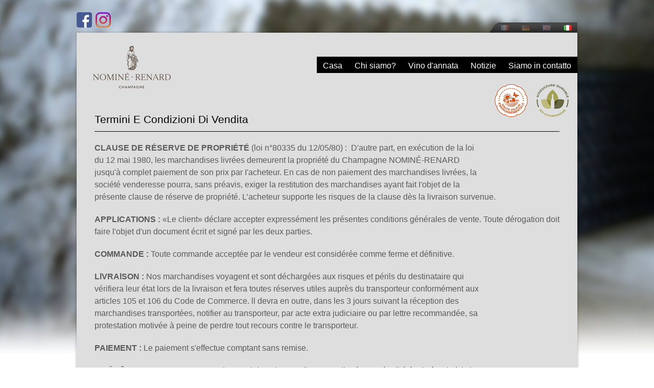

--- FILE ---
content_type: text/html; charset=utf-8
request_url: https://champagne-nomine-renard.com/it/termini-e-condizioni-di-vendita
body_size: 6727
content:
<!DOCTYPE html PUBLIC "-//W3C//DTD HTML+RDFa 1.1//EN">
<html lang="it" dir="ltr" version="HTML+RDFa 1.1"
  xmlns:content="http://purl.org/rss/1.0/modules/content/"
  xmlns:dc="http://purl.org/dc/terms/"
  xmlns:foaf="http://xmlns.com/foaf/0.1/"
  xmlns:og="http://ogp.me/ns#"
  xmlns:rdfs="http://www.w3.org/2000/01/rdf-schema#"
  xmlns:sioc="http://rdfs.org/sioc/ns#"
  xmlns:sioct="http://rdfs.org/sioc/types#"
  xmlns:skos="http://www.w3.org/2004/02/skos/core#"
  xmlns:xsd="http://www.w3.org/2001/XMLSchema#">
<head profile="http://www.w3.org/1999/xhtml/vocab">
  <meta http-equiv="Content-Type" content="text/html; charset=utf-8" />
<meta name="Generator" content="Drupal 7 (http://drupal.org)" />
<link rel="canonical" href="/it/termini-e-condizioni-di-vendita" />
<link rel="shortlink" href="/it/node/48" />
<link rel="shortcut icon" href="https://champagne-nomine-renard.com/misc/favicon.ico" type="image/vnd.microsoft.icon" />
<meta name="viewport" content="width=device-width, initial-scale=1, maximum-scale=1, minimum-scale=1, user-scalable=no" />
  <title>Termini e condizioni di vendita | Champagne Nominé Renard</title>  
  <style type="text/css" media="all">
@import url("https://champagne-nomine-renard.com/modules/system/system.base.css?t798lc");
@import url("https://champagne-nomine-renard.com/modules/system/system.menus.css?t798lc");
@import url("https://champagne-nomine-renard.com/modules/system/system.messages.css?t798lc");
@import url("https://champagne-nomine-renard.com/modules/system/system.theme.css?t798lc");
</style>
<style type="text/css" media="all">
@import url("https://champagne-nomine-renard.com/modules/comment/comment.css?t798lc");
@import url("https://champagne-nomine-renard.com/sites/all/modules/date/date_api/date.css?t798lc");
@import url("https://champagne-nomine-renard.com/sites/all/modules/date/date_popup/themes/datepicker.1.7.css?t798lc");
@import url("https://champagne-nomine-renard.com/modules/field/theme/field.css?t798lc");
@import url("https://champagne-nomine-renard.com/modules/node/node.css?t798lc");
@import url("https://champagne-nomine-renard.com/sites/all/modules/picture/picture_wysiwyg.css?t798lc");
@import url("https://champagne-nomine-renard.com/modules/search/search.css?t798lc");
@import url("https://champagne-nomine-renard.com/modules/user/user.css?t798lc");
@import url("https://champagne-nomine-renard.com/sites/all/modules/youtube/css/youtube.css?t798lc");
@import url("https://champagne-nomine-renard.com/sites/all/modules/views/css/views.css?t798lc");
@import url("https://champagne-nomine-renard.com/sites/all/modules/ckeditor/css/ckeditor.css?t798lc");
</style>
<style type="text/css" media="all">
@import url("https://champagne-nomine-renard.com/sites/all/modules/colorbox/styles/default/colorbox_style.css?t798lc");
@import url("https://champagne-nomine-renard.com/sites/all/modules/ctools/css/ctools.css?t798lc");
@import url("https://champagne-nomine-renard.com/sites/all/modules/video/css/video.css?t798lc");
</style>
<link type="text/css" rel="stylesheet" href="https://vjs.zencdn.net/6.0.0/video-js.css" media="all" />
<style type="text/css" media="all">
@import url("https://champagne-nomine-renard.com/modules/locale/locale.css?t798lc");
@import url("https://champagne-nomine-renard.com/sites/all/modules/responsive_menus/styles/responsive_menus_simple/css/responsive_menus_simple.css?t798lc");
@import url("https://champagne-nomine-renard.com/sites/all/libraries/superfish/css/superfish.css?t798lc");
</style>
<style type="text/css" media="all">
@import url("https://champagne-nomine-renard.com/sites/all/themes/omega/alpha/css/alpha-reset.css?t798lc");
@import url("https://champagne-nomine-renard.com/sites/all/themes/omega/alpha/css/alpha-mobile.css?t798lc");
@import url("https://champagne-nomine-renard.com/sites/all/themes/omega/alpha/css/alpha-alpha.css?t798lc");
@import url("https://champagne-nomine-renard.com/sites/all/themes/omega/omega/css/formalize.css?t798lc");
@import url("https://champagne-nomine-renard.com/sites/all/themes/omega/omega/css/omega-text.css?t798lc");
@import url("https://champagne-nomine-renard.com/sites/all/themes/omega/omega/css/omega-branding.css?t798lc");
@import url("https://champagne-nomine-renard.com/sites/all/themes/omega/omega/css/omega-menu.css?t798lc");
@import url("https://champagne-nomine-renard.com/sites/all/themes/omega/omega/css/omega-forms.css?t798lc");
@import url("https://champagne-nomine-renard.com/sites/all/themes/omega/omega/css/omega-visuals.css?t798lc");
@import url("https://champagne-nomine-renard.com/sites/all/themes/nomine_renard/css/global.css?t798lc");
</style>

<!--[if (lt IE 9)&(!IEMobile)]>
<style type="text/css" media="all">
@import url("https://champagne-nomine-renard.com/sites/all/themes/nomine_renard/css/nomine-renard-alpha-default.css?t798lc");
@import url("https://champagne-nomine-renard.com/sites/all/themes/nomine_renard/css/nomine-renard-alpha-default-normal.css?t798lc");
@import url("https://champagne-nomine-renard.com/sites/all/themes/omega/alpha/css/grid/alpha_default/normal/alpha-default-normal-12.css?t798lc");
</style>
<![endif]-->

<!--[if gte IE 9]><!-->
<style type="text/css" media="all and (min-width: 740px) and (min-device-width: 740px), (max-device-width: 800px) and (min-width: 740px) and (orientation:landscape)">
@import url("https://champagne-nomine-renard.com/sites/all/themes/nomine_renard/css/nomine-renard-alpha-default.css?t798lc");
@import url("https://champagne-nomine-renard.com/sites/all/themes/nomine_renard/css/nomine-renard-alpha-default-narrow.css?t798lc");
@import url("https://champagne-nomine-renard.com/sites/all/themes/omega/alpha/css/grid/alpha_default/narrow/alpha-default-narrow-12.css?t798lc");
</style>
<!--<![endif]-->

<!--[if gte IE 9]><!-->
<style type="text/css" media="all and (min-width: 980px) and (min-device-width: 980px), all and (max-device-width: 1024px) and (min-width: 1024px) and (orientation:landscape)">
@import url("https://champagne-nomine-renard.com/sites/all/themes/nomine_renard/css/nomine-renard-alpha-default.css?t798lc");
@import url("https://champagne-nomine-renard.com/sites/all/themes/nomine_renard/css/nomine-renard-alpha-default-normal.css?t798lc");
@import url("https://champagne-nomine-renard.com/sites/all/themes/omega/alpha/css/grid/alpha_default/normal/alpha-default-normal-12.css?t798lc");
</style>
<!--<![endif]-->

<!--[if gte IE 9]><!-->
<style type="text/css" media="all and (min-width: 1220px)">
@import url("https://champagne-nomine-renard.com/sites/all/themes/nomine_renard/css/nomine-renard-alpha-default.css?t798lc");
@import url("https://champagne-nomine-renard.com/sites/all/themes/nomine_renard/css/nomine-renard-alpha-default-wide.css?t798lc");
@import url("https://champagne-nomine-renard.com/sites/all/themes/omega/alpha/css/grid/alpha_default/wide/alpha-default-wide-12.css?t798lc");
</style>
<!--<![endif]-->
  <script type="text/javascript" src="//ajax.googleapis.com/ajax/libs/jquery/1.8.3/jquery.min.js"></script>
<script type="text/javascript">
<!--//--><![CDATA[//><!--
window.jQuery || document.write("<script src='/sites/all/modules/jquery_update/replace/jquery/1.8/jquery.min.js'>\x3C/script>")
//--><!]]>
</script>
<script type="text/javascript" src="https://champagne-nomine-renard.com/misc/jquery-extend-3.4.0.js?v=1.8.3"></script>
<script type="text/javascript" src="https://champagne-nomine-renard.com/misc/jquery-html-prefilter-3.5.0-backport.js?v=1.8.3"></script>
<script type="text/javascript" src="https://champagne-nomine-renard.com/misc/jquery.once.js?v=1.2"></script>
<script type="text/javascript" src="https://champagne-nomine-renard.com/misc/drupal.js?t798lc"></script>
<script type="text/javascript" src="https://vjs.zencdn.net/6.0.0/video.js"></script>
<script type="text/javascript">
<!--//--><![CDATA[//><!--
videojs.options.flash.swf = "https://vjs.zencdn.net/6.0.0/video-js.swf"
//--><!]]>
</script>
<script type="text/javascript">
<!--//--><![CDATA[//><!--
document.createElement( "picture" );
//--><!]]>
</script>
<script type="text/javascript" src="https://champagne-nomine-renard.com/sites/default/files/languages/it_Kww2iMfo0valPKTW1nHVRmhWQ1t8GST6MXBLS0sDJX4.js?t798lc"></script>
<script type="text/javascript" src="https://champagne-nomine-renard.com/sites/all/libraries/colorbox/jquery.colorbox-min.js?t798lc"></script>
<script type="text/javascript" src="https://champagne-nomine-renard.com/sites/all/modules/colorbox/js/colorbox.js?t798lc"></script>
<script type="text/javascript" src="https://champagne-nomine-renard.com/sites/all/modules/colorbox/styles/default/colorbox_style.js?t798lc"></script>
<script type="text/javascript" src="https://champagne-nomine-renard.com/sites/all/modules/colorbox/js/colorbox_load.js?t798lc"></script>
<script type="text/javascript" src="https://champagne-nomine-renard.com/sites/all/modules/colorbox/js/colorbox_inline.js?t798lc"></script>
<script type="text/javascript" src="https://champagne-nomine-renard.com/sites/all/modules/video/js/video.js?t798lc"></script>
<script type="text/javascript" src="https://champagne-nomine-renard.com/sites/all/modules/responsive_menus/styles/responsive_menus_simple/js/responsive_menus_simple.js?t798lc"></script>
<script type="text/javascript" src="https://champagne-nomine-renard.com/sites/all/libraries/superfish/jquery.hoverIntent.minified.js?t798lc"></script>
<script type="text/javascript" src="https://champagne-nomine-renard.com/sites/all/libraries/superfish/sfsmallscreen.js?t798lc"></script>
<script type="text/javascript" src="https://champagne-nomine-renard.com/sites/all/libraries/superfish/supposition.js?t798lc"></script>
<script type="text/javascript" src="https://champagne-nomine-renard.com/sites/all/libraries/superfish/superfish.js?t798lc"></script>
<script type="text/javascript" src="https://champagne-nomine-renard.com/sites/all/libraries/superfish/supersubs.js?t798lc"></script>
<script type="text/javascript" src="https://champagne-nomine-renard.com/sites/all/modules/superfish/superfish.js?t798lc"></script>
<script type="text/javascript" src="https://champagne-nomine-renard.com/sites/all/themes/omega/omega/js/jquery.formalize.js?t798lc"></script>
<script type="text/javascript" src="https://champagne-nomine-renard.com/sites/all/themes/omega/omega/js/omega-mediaqueries.js?t798lc"></script>
<script type="text/javascript">
<!--//--><![CDATA[//><!--
jQuery.extend(Drupal.settings, {"basePath":"\/","pathPrefix":"it\/","setHasJsCookie":0,"ajaxPageState":{"theme":"nomine_renard","theme_token":"yMDeoWjsMyDeNFYjJXCeayiDbVCf6JrybKMDS9EOR4w","js":{"sites\/all\/modules\/picture\/picturefill2\/picturefill.js":1,"sites\/all\/modules\/picture\/picture.js":1,"sites\/all\/modules\/browserclass\/browserclass.js":1,"\/\/ajax.googleapis.com\/ajax\/libs\/jquery\/1.8.3\/jquery.min.js":1,"0":1,"misc\/jquery-extend-3.4.0.js":1,"misc\/jquery-html-prefilter-3.5.0-backport.js":1,"misc\/jquery.once.js":1,"misc\/drupal.js":1,"https:\/\/vjs.zencdn.net\/6.0.0\/video.js":1,"1":1,"2":1,"public:\/\/languages\/it_Kww2iMfo0valPKTW1nHVRmhWQ1t8GST6MXBLS0sDJX4.js":1,"sites\/all\/libraries\/colorbox\/jquery.colorbox-min.js":1,"sites\/all\/modules\/colorbox\/js\/colorbox.js":1,"sites\/all\/modules\/colorbox\/styles\/default\/colorbox_style.js":1,"sites\/all\/modules\/colorbox\/js\/colorbox_load.js":1,"sites\/all\/modules\/colorbox\/js\/colorbox_inline.js":1,"sites\/all\/modules\/video\/js\/video.js":1,"sites\/all\/modules\/responsive_menus\/styles\/responsive_menus_simple\/js\/responsive_menus_simple.js":1,"sites\/all\/libraries\/superfish\/jquery.hoverIntent.minified.js":1,"sites\/all\/libraries\/superfish\/sfsmallscreen.js":1,"sites\/all\/libraries\/superfish\/supposition.js":1,"sites\/all\/libraries\/superfish\/superfish.js":1,"sites\/all\/libraries\/superfish\/supersubs.js":1,"sites\/all\/modules\/superfish\/superfish.js":1,"sites\/all\/themes\/omega\/omega\/js\/jquery.formalize.js":1,"sites\/all\/themes\/omega\/omega\/js\/omega-mediaqueries.js":1},"css":{"modules\/system\/system.base.css":1,"modules\/system\/system.menus.css":1,"modules\/system\/system.messages.css":1,"modules\/system\/system.theme.css":1,"modules\/comment\/comment.css":1,"sites\/all\/modules\/date\/date_api\/date.css":1,"sites\/all\/modules\/date\/date_popup\/themes\/datepicker.1.7.css":1,"modules\/field\/theme\/field.css":1,"modules\/node\/node.css":1,"sites\/all\/modules\/picture\/picture_wysiwyg.css":1,"modules\/search\/search.css":1,"modules\/user\/user.css":1,"sites\/all\/modules\/youtube\/css\/youtube.css":1,"sites\/all\/modules\/views\/css\/views.css":1,"sites\/all\/modules\/ckeditor\/css\/ckeditor.css":1,"sites\/all\/modules\/colorbox\/styles\/default\/colorbox_style.css":1,"sites\/all\/modules\/ctools\/css\/ctools.css":1,"sites\/all\/modules\/video\/css\/video.css":1,"https:\/\/vjs.zencdn.net\/6.0.0\/video-js.css":1,"modules\/locale\/locale.css":1,"sites\/all\/modules\/responsive_menus\/styles\/responsive_menus_simple\/css\/responsive_menus_simple.css":1,"sites\/all\/libraries\/superfish\/css\/superfish.css":1,"sites\/all\/themes\/omega\/alpha\/css\/alpha-reset.css":1,"sites\/all\/themes\/omega\/alpha\/css\/alpha-mobile.css":1,"sites\/all\/themes\/omega\/alpha\/css\/alpha-alpha.css":1,"sites\/all\/themes\/omega\/omega\/css\/formalize.css":1,"sites\/all\/themes\/omega\/omega\/css\/omega-text.css":1,"sites\/all\/themes\/omega\/omega\/css\/omega-branding.css":1,"sites\/all\/themes\/omega\/omega\/css\/omega-menu.css":1,"sites\/all\/themes\/omega\/omega\/css\/omega-forms.css":1,"sites\/all\/themes\/omega\/omega\/css\/omega-visuals.css":1,"sites\/all\/themes\/nomine_renard\/css\/global.css":1,"ie::normal::sites\/all\/themes\/nomine_renard\/css\/nomine-renard-alpha-default.css":1,"ie::normal::sites\/all\/themes\/nomine_renard\/css\/nomine-renard-alpha-default-normal.css":1,"ie::normal::sites\/all\/themes\/omega\/alpha\/css\/grid\/alpha_default\/normal\/alpha-default-normal-12.css":1,"narrow::sites\/all\/themes\/nomine_renard\/css\/nomine-renard-alpha-default.css":1,"narrow::sites\/all\/themes\/nomine_renard\/css\/nomine-renard-alpha-default-narrow.css":1,"sites\/all\/themes\/omega\/alpha\/css\/grid\/alpha_default\/narrow\/alpha-default-narrow-12.css":1,"normal::sites\/all\/themes\/nomine_renard\/css\/nomine-renard-alpha-default.css":1,"normal::sites\/all\/themes\/nomine_renard\/css\/nomine-renard-alpha-default-normal.css":1,"sites\/all\/themes\/omega\/alpha\/css\/grid\/alpha_default\/normal\/alpha-default-normal-12.css":1,"wide::sites\/all\/themes\/nomine_renard\/css\/nomine-renard-alpha-default.css":1,"wide::sites\/all\/themes\/nomine_renard\/css\/nomine-renard-alpha-default-wide.css":1,"sites\/all\/themes\/omega\/alpha\/css\/grid\/alpha_default\/wide\/alpha-default-wide-12.css":1}},"colorbox":{"opacity":"0.85","current":"{current} of {total}","previous":"\u00ab Prev","next":"Next \u00bb","close":"Chiudi","maxWidth":"98%","maxHeight":"98%","fixed":true,"mobiledetect":true,"mobiledevicewidth":"480px","file_public_path":"\/sites\/default\/files","specificPagesDefaultValue":"admin*\nimagebrowser*\nimg_assist*\nimce*\nnode\/add\/*\nnode\/*\/edit\nprint\/*\nprintpdf\/*\nsystem\/ajax\nsystem\/ajax\/*"},"responsive_menus":[{"toggler_text":"\u2630 Menu","selectors":["#main-menu"],"media_size":"768","media_unit":"px","absolute":"1","remove_attributes":"1","responsive_menus_style":"responsive_menus_simple"}],"superfish":{"1":{"id":"1","sf":{"delay":"100","animation":{"opacity":"show"},"speed":200,"autoArrows":true,"dropShadows":true,"disableHI":false},"plugins":{"smallscreen":{"mode":"window_width","addSelected":false,"menuClasses":false,"hyperlinkClasses":false,"title":"Menu principal"},"supposition":true,"bgiframe":false,"supersubs":{"minWidth":"12","maxWidth":"27","extraWidth":1}}}},"omega":{"layouts":{"primary":"normal","order":["narrow","normal","wide"],"queries":{"narrow":"all and (min-width: 740px) and (min-device-width: 740px), (max-device-width: 800px) and (min-width: 740px) and (orientation:landscape)","normal":"all and (min-width: 980px) and (min-device-width: 980px), all and (max-device-width: 1024px) and (min-width: 1024px) and (orientation:landscape)","wide":"all and (min-width: 1220px)"}}}});
//--><!]]>
</script>
  <!--[if lt IE 9]><script src="http://html5shiv.googlecode.com/svn/trunk/html5.js"></script><![endif]-->
  <link href='http://fonts.googleapis.com/css?family=Open+Sans:400,700,300' rel='stylesheet' type='text/css'>
  <link href='https://fonts.googleapis.com/css?family=Josefin+Slab' rel='stylesheet' type='text/css'>
  
  <!-- Global site tag (gtag.js) - Google Analytics -->
<script async src="https://www.googletagmanager.com/gtag/js?id=UA-139392070-1"></script>
<script>
  window.dataLayer = window.dataLayer || [];
  function gtag(){dataLayer.push(arguments);}
  gtag('js', new Date());

  gtag('config', 'UA-139392070-1');
</script>
<script type="text/javascript">
var RecaptchaOptions = {
   lang : 'de',
};
</script>
  
</head>
<body class="html not-front not-logged-in page-node page-node- page-node-48 node-type-page i18n-it context-termini-e-condizioni-di-vendita">

<!--
<div id="fermeture">
Chèr(e)s client(e)s,<br>
Sachez que nous n’assurerons aucune expédition du 24 Juillet au 1 Août inclus, ainsi que du 15 au 18 Août inclus.<br>
Vous pourrez tout de même passer commande sur notre site mais les délais de livraison seront plus longs que prévu lors de ces périodes.<br>
Bien cordialement, l’équipe Nominé Renard
</div>
-->


  <div id="skip-link">
    <a href="#main-content" class="element-invisible element-focusable">Salta al contenuto principale</a>
  </div>
  <div class="region region-page-top" id="region-page-top">
  <div class="region-inner region-page-top-inner">
  
      </div>
</div>  <div class="page clearfix" id="page">
      <header id="section-header" class="section section-header">
  <div id="zone-branding-wrapper" class="zone-wrapper zone-branding-wrapper clearfix">  
  <div id="zone-branding" class="zone zone-branding clearfix container-12">
    <div class="grid-12 region region-branding" id="region-branding">
  <div class="region-inner region-branding-inner">
        <div class="branding-data clearfix">
            <div class="logo-img">
        <a href="/it" rel="home" title="Champagne Nominé Renard"><img src="https://champagne-nomine-renard.com/sites/all/themes/nomine_renard/logo.png" alt="Champagne Nominé Renard" id="logo" /></a>      </div>
                        
          </div>
        <div class="block block-locale block-language block-locale-language odd block-without-title" id="block-locale-language">
  <div class="block-inner clearfix">
                
    <div class="content clearfix">
      <ul class="language-switcher-locale-url"><li class="fr first"><a href="/fr/conditions-g%C3%A9n%C3%A9rales-de-vente" class="language-link" xml:lang="fr" title="Conditions générales de vente">Français</a></li><li class="de"><a href="/de/allgemeine-gesch%C3%A4ftsbedingungen" class="language-link" xml:lang="de" title=" Allgemeine Geschäftsbedingungen">Deutsch</a></li><li class="en"><a href="/en/terms-and-conditions-sale" class="language-link" xml:lang="en" title="Terms and conditions of sale">English</a></li><li class="it last active"><a href="/it/termini-e-condizioni-di-vendita" class="language-link active" xml:lang="it" title="Termini e condizioni di vendita">Italiano</a></li></ul>    </div>
  </div>
</div><div class="block block-superfish block-1 block-superfish-1 even block-without-title" id="block-superfish-1">
  <div class="block-inner clearfix">
                
    <div class="content clearfix">
      <ul id="superfish-1" class="menu sf-menu sf-main-menu sf-horizontal sf-style-none sf-total-items-5 sf-parent-items-2 sf-single-items-3"><li id="menu-738-1" class="first odd sf-item-1 sf-depth-1 sf-no-children"><a href="/it" title="" class="sf-depth-1">Casa</a></li><li id="menu-754-1" class="middle even sf-item-2 sf-depth-1 sf-total-children-4 sf-parent-children-0 sf-single-children-4 menuparent"><a href="/it/node/9" title="" class="sf-depth-1 menuparent">Chi siamo?</a><ul><li id="menu-743-1" class="first odd sf-item-1 sf-depth-2 sf-no-children"><a href="/it/presentazione" class="sf-depth-2">Presentazione</a></li><li id="menu-752-1" class="middle even sf-item-2 sf-depth-2 sf-no-children"><a href="/it/galleria-fotografica" class="sf-depth-2">Galleria fotografica</a></li><li id="menu-740-1" class="middle odd sf-item-3 sf-depth-2 sf-no-children"><a href="/it/video" class="sf-depth-2">Video</a></li><li id="menu-710-1" class="last even sf-item-4 sf-depth-2 sf-no-children"><a href="/it/collegamento" class="sf-depth-2">Collegamento</a></li></ul></li><li id="menu-748-1" class="middle odd sf-item-3 sf-depth-1 sf-no-children"><a href="/it/nostre-partite-cuv%C3%A9es-sua-elaborazione" class="sf-depth-1">Vino d&#039;annata</a></li><li id="menu-755-1" class="middle even sf-item-4 sf-depth-1 sf-total-children-2 sf-parent-children-0 sf-single-children-2 menuparent"><a href="/it/node/6" title="" class="sf-depth-1 menuparent">Notizie</a><ul><li id="menu-750-1" class="first odd sf-item-1 sf-depth-2 sf-no-children"><a href="/it/ultime-notizie" class="sf-depth-2">Ultime notizie</a></li><li id="menu-742-1" class="last even sf-item-2 sf-depth-2 sf-no-children"><a href="/it/stampa" class="sf-depth-2">Stampa</a></li></ul></li><li id="menu-1341-1" class="last odd sf-item-5 sf-depth-1 sf-no-children"><a href="/it/siamo-contatto" class="sf-depth-1">Siamo in contatto</a></li></ul>    </div>
  </div>
</div><div class="block block-block block-7 block-block-7 odd block-without-title" id="block-block-7">
  <div class="block-inner clearfix">
                
    <div class="content clearfix">
      <ul>
<li class="facebook"><a href="https://www.facebook.com/champagnenominerenard/" target="_blank">Facebook</a></li>
<li class="instagram"><a href="https://www.instagram.com/champagnenomine/" target="_blank">Instagram</a></li>
</ul>    </div>
  </div>
</div><div class="block block-block block-8 block-block-8 even block-without-title" id="block-block-8">
  <div class="block-inner clearfix">
                
    <div class="content clearfix">
      <p><span class="hve"></span></p>
    </div>
  </div>
</div>  </div>
</div>  </div>
</div><div id="zone-menu-wrapper" class="zone-wrapper zone-menu-wrapper clearfix">  
  <div id="zone-menu" class="zone zone-menu clearfix container-12">
    <div class="grid-12 region region-menu" id="region-menu">
  <div class="region-inner region-menu-inner">
        
          </div>
</div>
  </div>
</div></header>    
      <section id="section-content" class="section section-content">
  <div id="zone-content-wrapper" class="zone-wrapper zone-content-wrapper clearfix">  
  <div id="zone-content" class="zone zone-content clearfix container-12">    
        
        <div class="grid-12 region region-content" id="region-content">
  <div class="region-inner region-content-inner">
    <a id="main-content"></a>
                <h1 class="title" id="page-title">Termini e condizioni di vendita</h1>
                        <div class="block block-system block-main block-system-main odd block-without-title" id="block-system-main">
  <div class="block-inner clearfix">
                
    <div class="content clearfix">
      <article about="/it/termini-e-condizioni-di-vendita" typeof="foaf:Document" class="node node-page node-published node-not-promoted node-not-sticky author-fdf2s38ez odd clearfix" id="node-page-48">
        <span property="dc:title" content="Termini e condizioni di vendita" class="rdf-meta element-hidden"></span><span property="sioc:num_replies" content="0" datatype="xsd:integer" class="rdf-meta element-hidden"></span>    
  
  <div class="content clearfix">
    <div class="field field-name-body field-type-text-with-summary field-label-hidden"><div class="field-items"><div class="field-item even" property="content:encoded"><p><strong>CLAUSE DE RÉSERVE DE PROPRIÉTÉ</strong> (loi n°80335 du 12/05/80) :&nbsp; D'autre part, en exécution de la loi<br />
du 12 mai 1980, les marchandises livrées demeurent la propriété du Champagne NOMINÉ-RENARD<br />
jusqu'à complet paiement de son prix par I'acheteur. En cas de non paiement des marchandises livrées, la<br />
société venderesse pourra, sans préavis, exiger la restitution des marchandises ayant fait I'objet de la<br />
présente clause de réserve de propriété. L’acheteur supporte les risques de la clause dès la livraison survenue.</p>
<p><strong>APPLICATIONS :</strong> «Le client» déclare accepter expressément les présentes conditions générales de vente. Toute dérogation doit faire l'objet d'un document écrit et signé par les deux parties.</p>
<p><strong>COMMANDE :</strong> Toute commande acceptée par le vendeur est considérée comme ferme et définitive.</p>
<p><strong>LlVRAlSON :</strong> Nos marchandises voyagent et sont déchargées aux risques et périls du destinataire qui<br />
vérifiera leur état lors de la livraison et fera toutes réserves utiles auprès du transporteur conformément aux<br />
articles 105 et 106 du Code de Commerce. ll devra en outre, dans les 3 jours suivant la réception des<br />
marchandises transportées, notifier au transporteur, par acte extra judiciaire ou par lettre recommandée, sa<br />
protestation motivée à peine de perdre tout recours contre le transporteur.</p>
<p><strong>PAIEMENT :</strong> Le paiement s'effectue comptant sans remise.</p>
<p><strong>INTÉRÊTS DE RETARD :</strong> En cas de retard de paiement, il sera appliqué une pénalité égale à trois fois le<br />
taux légal sur les sommes restant dues. Cette pénalité étant convenue entre les parties, ne nécessite<br />
aucune mise en demeure préalable.</p>
<p><strong>EXlGlBlLlTÉ AVANT TERME :</strong> En cas de règlement de factures en plusieurs fois, le non-respect d'une<br />
échéance entraîne immédiatement et sans mise en demeure l'exigibilité de la totalité de la dette.</p>
<p><strong>CLAUSE PÉNALE :</strong> En cas de recouvrement par un tiers (cabinet de recouvrement, avocat ou huissier),<br />
une indemnité pénale calculée forfaitairement au taux de 10% sur la totalité des sommes exigibles sera due.</p>
<p><strong>ATTRIBUTION DE JURIDICTION :</strong> ll est de convention expresse que toutes les contestations auxquelles<br />
peuvent donner lieu la fourniture de nos produits doivent être portées, même en cas de pluralité de<br />
défenseurs ou d'appel en garanti, devant le tribunal de commerce d'EPERNAY</p>
</div></div></div>  </div>
  
  <div class="clearfix">
          <nav class="links node-links clearfix"></nav>
    
      </div>
</article>    </div>
  </div>
</div>      </div>
</div>  </div>
</div></section>    
  
      <footer id="section-footer" class="section section-footer">
  <div id="zone-footer-wrapper" class="zone-wrapper zone-footer-wrapper clearfix">  
  <div id="zone-footer" class="zone zone-footer clearfix container-12">
    <div class="grid-12 region region-footer-second" id="region-footer-second">
  <div class="region-inner region-footer-second-inner">
  
    <div class="block block-block block-1 block-block-1 odd block-without-title" id="block-block-1">
  <div class="block-inner clearfix">
                
    <div class="content clearfix">
      <div id="footer-container">
<div id="footer">
<p>	
<a target="_blank" class="btnFB" href="https://www.facebook.com/pages/Champagne-Nomin%C3%A9-Renard/382210755233365?fref=ts">Suivez-nous sur Facebook !	</a> 
Copyright &copy; 2014 CHAMPAGNE NOMINE RENARD - Villevenard -
<a href="/mentions-légales">Mentions Légales</a>
<span>-</span> 
<a href="/conditions-générales-de-vente">Conditions Générales de Vente</a>
</p>
</div>
</div>    </div>
  </div>
</div>  </div>
</div>  </div>
</div></footer>  </div>  <div class="region region-page-bottom" id="region-page-bottom">
  <div class="region-inner region-page-bottom-inner">
  
      </div>
</div><script type="text/javascript" src="https://champagne-nomine-renard.com/sites/all/modules/picture/picturefill2/picturefill.js?v=2.0"></script>
<script type="text/javascript" src="https://champagne-nomine-renard.com/sites/all/modules/picture/picture.js?v=7.89"></script>
<script type="text/javascript" src="https://champagne-nomine-renard.com/sites/all/modules/browserclass/browserclass.js?t798lc"></script>
</body>
</html>

--- FILE ---
content_type: text/css
request_url: https://champagne-nomine-renard.com/sites/all/themes/nomine_renard/css/nomine-renard-alpha-default.css?t798lc
body_size: 571
content:
#page {width: 980px;margin-left: auto;margin-right: auto;}
body .container-12 .grid-12 {width:980px; margin-left: 0px; margin-right: 0px;}
body .container-12 {width: 980px;}

body.node-type-cuvee #region-sidebar-first {width: 25%;margin: inherit;}
body.node-type-cuvee #region-content {width: 75%;margin: inherit;}




.logo-img a {margin-left: 32px;margin-top: 10px;display: block;width: 152px;height: 115px;}
.logo-img img {width: 152px;height: 115px;}
#region-branding {
	height: 136px;
    position: relative;
    z-index: 10;
}
#views_slideshow_cycle_teaser_section_slideshow_accueil-block {width: 700px;}

#block-superfish-1 li.active-trail {background: url("../images/fleche_menus.png") no-repeat scroll center top rgba(0, 0, 0, 0);}

span.sf-sub-indicator {display: none;}


#block-superfish-1 {
    height: 35px;
    position: absolute;
    right: 0;
    top: 47px;
  
}

#block-superfish-1 ul {
    list-style-type: none;
    margin: 0;
    padding: 0;
    text-align: center;
}

#block-superfish-1 li.sf-depth-1 {
    background-color: #000000;
    float: left;
    margin: auto;
    padding: 0 10px;
    position: relative;
     line-height: 25px;
}

#block-superfish-1 li.sf-depth-1 a {
    color: #FFFFFF;
    display: block;
    padding: 5px 2px 2px 2px;
    text-align: center;
    text-decoration: none;
    font-size: 1em
}
#block-superfish-1 li.sf-depth-1 ul li.sf-depth-2 {float:none;background:url("../images/seprateur_sous_menus.png") no-repeat bottom center #7f7a75;} 
#block-superfish-1 li.sf-depth-1 ul li.sf-depth-2 a{font-size: 12px;}
#block-superfish-1 li.sf-depth-1 ul li.sf-depth-2 a:hover {text-decoration: underline;}
#block-superfish-1 li.sf-depth-1:hover ul,
#block-superfish-1 li.sf-depth-1 ul {top:35px;width:100% !important;}





--- FILE ---
content_type: text/css
request_url: https://champagne-nomine-renard.com/sites/all/themes/nomine_renard/css/global.css?t798lc
body_size: 5241
content:
/* NOUVEAU CONTENU PRESENTATION */


#fermeture {
	background-color: #685a4f;
	padding: 10px 20px;
    color: #FFF;
    font-weight: 600;
    letter-spacing: 0px;
    text-align: center;
    font-size: 0.5em;
    box-sizing: border-box;
    display: none;
}

.btnFB {
	display: none;
}

#block-block-7 {
	top: -40px;
	position: absolute;
}

#block-block-7 li {
	float: left;
	text-indent: -10000px;
	margin-right: 7px;
}

#block-block-7 li a {
	width: 30px;
	height: 30px;
	display: block;
}



#block-block-7 li.facebook a {
	background-image: url(../images/facebook-color.svg);
}


#block-block-7 li.instagram a {
	background-image: url(../images/instagram-color.svg);
}

span.hve {
	background-image: url(../images/hve-vitidurable.png);
	display: block;
	width: 148px;
	height: 66px;
	position: absolute;
	top: 100px;
	right: 15px;
}

.front span.hve {
	top: 20px;
}

.page-node-34 .node-page .content,
.page-node-9 .node-page .content,
.page-node-23 .node-page .content,
.page-node-33 .node-page .content,
.page-node-154 .node-page .content {margin:inherit}


.presentation-1 h2,
.presentation-2 h2,
.presentation-3 h2,
.presentation-4 h2 {margin: inherit;height: auto;font-weight: 100;line-height: inherit;font-size: 1.5em;}

.presentation-1 {width: 100%;height: auto; }
.presentation-1 h2 {color: #FFF;margin-bottom: 30px;}
.presentation-1 p {color: #FFF;}
.presentation-1 .content-txt {background-color: #57473b;padding: 50px;}
.presentation-1 .content-img {background-image:url(../images/bg-presentation-intro.jpg);height: 300px;width: 100%;}
.presentation-1 .content-txt span {display: block; width: 150px;height: 200px;float: left;}
.presentation-1 .content-txt span.tableau1 {background-image:url(../images/tableau-1.png);}
.presentation-1 .content-txt span.tableau2 {background-image:url(../images/tableau-2.png);}

.presentation-2 .content-img {width: 100%;height: 300px;background-image: url(../images/bg-presentation-2.jpg);}
.presentation-2 .content-txt {background-color: #000;padding: 50px;}
.presentation-2 p {color: #FFF;}
.presentation-2 h2 {color: #FFF;margin-bottom: 30px;}

.presentation-3 .content-img {width: 100%;height: 300px;background-image: url(../images/bg-presentation-3.jpg);background-size: 100% auto;}
.presentation-3 .content-txt {background-color: #000;padding: 50px;}
.presentation-3 p {color: #FFF;}

.presentation-4 .content-img {width: 100%;height: 300px;background-image: url(../images/bg-presentation-4.jpg);}
.presentation-4 .content-txt {background-color: #000;padding: 50px;}
.presentation-4 p {color: #FFF;}
.presentation-4 h2 {color: #FFF;margin-bottom: 30px;}



/* CLUB TRESOR DE CHAMPAGNE */

.club-1 .content-txt p,
.club-2 .content-txt p {color: #FFF;margin-bottom: 7px;}
.club-1 h2,
.club-2 h2 {margin: inherit;height: auto;font-weight: 100;line-height: inherit;font-size: 1.5em;}

.club-1 {width: 100%;height: auto;background: url(../images/bg-club1.png) no-repeat #000;padding-top:400px;}
.club-1 .content-txt {padding: 40px;background-color:#57473b;}
.club-1 h2 {color: #FFF;}
.club-1 h2 br {display: none;}

.club-2 {background-color:#57473b;padding-top: 50px;}
.club-2 .content-img {width: 100%;height: 400px;background-image:url(../images/bout-club.png);background-repeat: no-repeat;background-size: auto 100%;background-position: center center;margin-bottom: 50px;}
.club-2 .content-txt {padding: 50px;}
.club-2 h2 {background-color: #FFF;padding: 15px;float: left;margin-bottom: 20px;font-family: 'Josefin Slab', serif;font-size: 1.8em;}
.node-page .content .field-name-body .club-2 .content-txt a {padding: 10px;background-color: #000;color: #FFF;margin-top: 20px;text-decoration: none;float: right;margin-bottom: 20px;font-family: 'Josefin Slab', serif;font-size: 1.2em;}
.club-2 p.strong {font-weight: bold;}


/* ACCUEIL */ 



#block-block-2,
#block-block-3,
#block-block-4,
#block-block-5 {background: none repeat scroll 0 0 #000000;  color: #FFFFFF; height: auto;  overflow: hidden;  width: 100%;float: left;position: relative;}

#block-block-2 .block-inner,
#block-block-3 .block-inner,
#block-block-4 .block-inner,
#block-block-5 .block-inner {padding: 50px;}

#block-block-2 h1,
#block-block-3 h1,
#block-block-4 h1,
#block-block-5 h1 {color: #DEDEDE;text-align: left;font-size: 0.9em;margin-bottom: 0px;border: inherit;height: 30px;line-height: 30px;}

#block-block-2 p,
#block-block-3 p,
#block-block-4 p,
#block-block-5 p {font-size: 0.75em;}

#block-views-slideshow-accueil-block {}

#block-views-slideshow-accueil-block {position: relative; clear: both;width: 100%;}
#views_slideshow_cycle_teaser_section_slideshow_accueil-block {width: 100% !important;}

#block-views-slideshow-accueil-block #views_slideshow_controls_text_slideshow_accueil-block_1 {
	position: absolute;z-index: 150;right: 0px;top: 0px;
}

#block-views-slideshow-accueil-block #views_slideshow_controls_text_pause_slideshow_accueil-block_1 {
	display: none;
}

#block-views-slideshow-accueil-block #views_slideshow_controls_text_slideshow_accueil-block_1 #views_slideshow_controls_text_previous_slideshow_accueil-block_1 a {  
	background: url("../images/left.jpg") no-repeat left top;
	}
#block-views-slideshow-accueil-block #views_slideshow_controls_text_slideshow_accueil-block_1 #views_slideshow_controls_text_previous_slideshow_accueil-block_1 a:hover {
	background-position:  right top
	}
	
#block-views-slideshow-accueil-block #views_slideshow_controls_text_slideshow_accueil-block_1 #views_slideshow_controls_text_next_slideshow_accueil-block_1 a {  background: url("../images/right.jpg") no-repeat left top;}
#block-views-slideshow-accueil-block #views_slideshow_controls_text_slideshow_accueil-block_1 #views_slideshow_controls_text_next_slideshow_accueil-block_1 a:hover {background-position:  right top}

#block-views-slideshow-accueil-block #views_slideshow_controls_text_slideshow_accueil-block_1 #views_slideshow_controls_text_previous_slideshow_accueil-block_1 a,
#block-views-slideshow-accueil-block #views_slideshow_controls_text_slideshow_accueil-block_1 #views_slideshow_controls_text_next_slideshow_accueil-block_1 a
{color: rgba(0, 0, 0, 0);height: 20px;display: block;text-indent: -10000;right: 0; text-decoration: none; top: 0; width: 20px;}

.wholink {background: url("../images/bg_plus.png") no-repeat scroll left top rgba(0, 0, 0, 0); bottom: 25px; color: #FFFFFF !important; display: block;  height: 25px; line-height: 28px;  padding-left: 10px;  position: absolute; right: -20px; text-decoration: none !important; width: 109px; z-index: 10;}


#section-footer {position: absolute;}




/* AGE LEGAL */

.page-node-156 #block-superfish-1,
.page-node-160 #block-superfish-1,
.page-node-161 #block-superfish-1,
.page-node-162 #block-superfish-1,
.page-node-156 #section-footer,
.page-node-160 #section-footer,
.page-node-161 #section-footer,
.page-node-162 #section-footer,
body.node-type-page.page-node-156 h1#page-title,
body.node-type-page.page-node-160 h1#page-title,
body.node-type-page.page-node-161 h1#page-title,
body.node-type-page.page-node-162 h1#page-title {display: none;}
.page-node-156 .logo-img,
.page-node-160 .logo-img,
.page-node-161 .logo-img,
.page-node-162 .logo-img {margin-top: 40px;width: 100%;margin-right: 0px;}
.page-node-156 .logo-img a,
.page-node-160 .logo-img a,
.page-node-161 .logo-img a,
.page-node-162 .logo-img a {margin: auto;}
.page-node-156 .field-name-body p,
.page-node-160 .field-name-body p,
.page-node-161 .field-name-body p,
.page-node-162 .field-name-body p {margin-top: 50px;text-align: center;margin-bottom: 50px;}
.page-node-156 .node-page .content .field-name-body p,
.page-node-160 .node-page .content .field-name-body p,
.page-node-161 .node-page .content .field-name-body p,
.page-node-162 .node-page .content .field-name-body p {text-align: center;}

.node-page .content .field-name-body a:hover {color: #FFF;}













/* ADMIN */
body.context-user #region-content {margin: 0px 35px;}

/* BASE */
h1, h2, h3, h4, h5, h6, body {font-family: 'Open Sans', sans-serif;letter-spacing: normal}

body {
    color: #5A5A5A;
    font-size: 16px;
    background: url("../images/background.jpg") no-repeat fixed center center / cover rgba(0, 0, 0, 0);
    font-weight: 100;
    

}

#page {
-webkit-box-shadow: 0px 0px 5px 0px rgba(0,0,0,0.3); 
box-shadow: 0px 0px 5px 0px rgba(0,0,0,0.3);
}

html, body {
    height: 100%;
    position: relative;
}
.retour {clear: both;}
ul, 
li, 
ul li,
ul.menu,
ul.menu li {margin: 0px;padding: 0px;list-style: none;}
* {
    
    font-size: 100%;
    
    line-height: 1.5em;
    margin: 0;
    padding: 0;
}
h1, h3, .H3 {
    font-size: 1.1em;

    text-align: left;
}

.InfosVendor {font-size: 0.85em;}
.InfosVendor .horaires {font-size: 0.85em; line-height: 0.8em;margin-top: 10px;margin-bottom: 0px;}

#messages div.status {background: inherit;color: inherit;background-image: inherit;border: inherit;}
#messages div.messages {padding: 0px 10px 0px 35px;margin: inherit;}
#messages div.status p {margin: inherit;text-align: center;}


h2 {
    font-size: 20px;
    font-weight: bold;
    height: 18px;
    line-height: 18px;
    margin: 10px 0 20px;
    text-align: left;
    color: #000;}

body.node-type-page h1#page-title,
body.node-type-webform h1#page-title,
body.node-type-news h1#page-title {display: block;
    font-size: 1.1em;
    font-weight: 400;
    height: 47px;
    line-height: 47px;
    margin: 10px 35px 20px 35px;text-align: left}

body.node-type-page h1,
body.node-type-webform h1 {
    border-bottom: 1px solid #000000;
    color: #000000;
    font-size: 1.3em;
    font-weight: normal;
    text-align: center;
    text-transform: capitalize;
}

/* POPUP  */
#popup-message-window h1.popup-message-title {font-size: 18px;text-align: center;margin: 0px;text-transform: inherit;}
#popup-message-window #popup-message-content {text-align: center;font-size: 14px;}
#popup-message-window #popup-message-content p {margin-bottom: 0px;margin-top: 15px;}
#popup-message-window #popup-message-close {position: inherit}
#popup-message-window {height: 180px !important; }
a.oui,
a.non {background: grey;color: #FFF;text-decoration: none;padding: 5px 10px;margin: 0 5px;}
a:hover.oui,
a:hover.non {background: #000;}

/* HEADER  */
#section-header {background: #DEDEDE}
#block-locale-language { background: url("../images/topblock.png") no-repeat scroll right top rgba(0, 0, 0, 0); float: right; height: 20px; position: absolute; right: 0; top: -20px; width: 182px;}
#block-locale-language ul {margin: 0;padding: 0;width: 175px;float: right;}
#block-locale-language li {float: left;list-style: none;padding: 0;margin: 5px 0 0 0;}
#block-locale-language li a {opacity: 0.3;display: block;text-indent:-10000px;width: 16px;height: 11px;margin-left: 25px;}
#block-locale-language li a:hover {opacity: 0.6;}
#block-locale-language li.fr a {background:url(../images/fr.png) }
#block-locale-language li.it a {background:url(../images/it.png) }
#block-locale-language li.en a {background:url(../images/en.png) }
#block-locale-language li.de a {background:url(../images/de.png) }
#block-locale-language li.active a { opacity: 1;}

/* ACCUEIL */
body.front h1#page-title {display: none;}







/* CONTENU */





#node-page-4 .field-name-body p img,
#node-page-12 .field-name-body p img,
#node-page-13 .field-name-body p img,
#node-page-14 .field-name-body p img {margin-right: 15px;}

#section-content {background: #DEDEDE;}

#page {
    background: #DEDEDE;
    height: 
    overflow: hidden;
    width: 90%;
    margin-left: auto;
    margin-right: auto;
    margin-top: 50px;
}

body .container-12 .grid-12 {margin-left: 0px; margin-right: 0px;}


#views_slideshow_cycle_teaser_section_slideshow_accueil-block {width: 100%;}

.node-page .content {margin: 0px 35px;}
/* .node-page .content .field-name-body {padding-left: 250px;background:url(../images/statue.png) no-repeat;min-height: 440px; } */
.page-node-4 .node-page .content .field-name-body,
.page-node-12 .node-page .content .field-name-body,
.page-node-13 .node-page .content .field-name-body,
.page-node-14 .node-page .content .field-name-body  {padding-left: 250px;background:url(../images/statue.png) no-repeat;min-height: 440px; }
.node-page .content .field-name-body a {color: #000;display: block;width: 100%; height:360px;}
.node-page .content .field-name-body p {text-align: justify;}
.node-page .content .field-name-body p.rtecenter {text-align: center;}


/* PHOTOTHEQUE */
#block-views-phototheque-block {width: 910px;margin-left: auto;margin-right: auto;}
div.view-phototheque ul li {float: left;margin: 13px;}
div.view-phototheque ul {margin: 0px;}
div.view-phototheque ul li.last {margin-bottom: 50px;}




/* VIDEOS */

#block-views-videos-block {
    background: url("../images/statue.png") 20px 0px no-repeat scroll rgba(0, 0, 0, 0);
    min-height: 440px;
    padding-left: 400px;
}

.view-id-videos .views-row {margin-bottom: 30px;width:440px;padding: 5px;background:#737373;border:dashed 0px #000000;
-moz-border-radius-topleft: 5px;
-moz-border-radius-topright:5px;
-moz-border-radius-bottomleft:5px;
-moz-border-radius-bottomright:5px;
-webkit-border-top-left-radius:5px;
-webkit-border-top-right-radius:5px;
-webkit-border-bottom-left-radius:5px;
-webkit-border-bottom-right-radius:5px;
border-top-left-radius:5px;
border-top-right-radius:5px;
border-bottom-left-radius:5px;
border-bottom-right-radius:5px; }
.view-id-videos .views-field-colorbox {}
.view-id-videos .views-field-title {text-align: center;color: #FFF;margin-top: 10px;margin-bottom: 10px}

/* CUVEES */
ul#superfish-2.sf-menu-menu-cuv-es {width: 861px;background: aqua;margin-left: auto;margin-right: auto;}
ul#superfish-2.sf-menu-menu-cuv-es li {margin: 25px;}
ul#superfish-2.sf-menu-menu-cuv-es li a {width: 83px;height: 290px; display: block;background-repeat: no-repeat;}
ul#superfish-2.sf-menu-menu-cuv-es li#menu-769-2 {background:url(../images/cuvee-brut.png);}
ul#superfish-2.sf-menu-menu-cuv-es li#menu-759-2 {background:url(../images/cuvee-rose.png);}
ul#superfish-2.sf-menu-menu-cuv-es li#menu-760-2 {background:url(../images/cuvee-blc-de-blc.png);}
ul#superfish-2.sf-menu-menu-cuv-es li#menu-761-2 {background:url(../images/cuvee-club-millesime.png);width:99px;}
ul#superfish-2.sf-menu-menu-cuv-es li#menu-762-2 {background:url(../images/cuvee-demi-sec.png);}
ul#superfish-2.sf-menu-menu-cuv-es li#menu-763-2 {background:url(../images/cuvee-coffrets.png);width: 113px;}

a.show.brut img {height: 290px;width: auto;}

a.show.brut:hover div.titre_cuvees {display: block !important;}
#cuvees div div {  float: left; text-align: center; width:33%;height: 350px;font-weight: 400;}
#cuvees div div.titre_cuvees {display: block;}
body.page-node-5 .node-page .content .field-name-body,
body.page-node-24 .node-page .content .field-name-body,
body.page-node-37 .node-page .content .field-name-body,
body.page-node-38 .node-page .content .field-name-body,
body.page-node-54 .node-page .content .field-name-body,
body.page-node-70 .node-page .content .field-name-body,
body.page-node-71 .node-page .content .field-name-body,
body.page-node-72 .node-page .content .field-name-body {padding-left: inherit;background: inherit;min-height: 420px;}
body.page-node-5 .node-page .content .field-name-body {padding-left: inherit;background: inherit;min-height: 700px;}

.titre_cuvees { clear: both; color: #000000; font-size: 18px; margin: 5px 0 0 !important; text-transform: uppercase;width: 20%;position: absolute;}
.node-page .content .field-name-body .titre_cuvees p {text-align: center;line-height: 19px;font-size: 0.7em;}


/* FICHE CUVEES */
#block-quicktabs-cuvees-tabs {}
#quicktabs-container-cuvees_tabs{background: -moz-linear-gradient(center top , #464646 0%, #000000 100%) repeat scroll 0 0 rgba(0, 0, 0, 0);
    border-radius: 0 0 10px 10px; float: left; width: 100%;}
#quicktabs-container-cuvees_tabs ul.menu li { background: url("../images/bordure_bottom.png") no-repeat scroll 0 100% rgba(0, 0, 0, 0);
    clear: both; height: 15px; padding: 9px 0; text-align: center; width: 100%;line-height: 15px;background-position: center bottom;}
#quicktabs-container-cuvees_tabs ul.menu li a {color: #FFFFFF;font-size: 14px;text-decoration: none;}
#quicktabs-container-cuvees_tabs ul.menu li a:hover {text-decoration: underline;}

.menu-block-wrapper ul {border:dashed 0px #101010;
-moz-border-radius-topleft: 0px;
-moz-border-radius-topright:0px;
-moz-border-radius-bottomleft:5px;
-moz-border-radius-bottomright:5px;
-webkit-border-top-left-radius:0px;
-webkit-border-top-right-radius:0px;
-webkit-border-bottom-left-radius:5px;
-webkit-border-bottom-right-radius:5px;
border-top-left-radius:0px;
border-top-right-radius:0px;
border-bottom-left-radius:5px;
border-bottom-right-radius:5px;background:#464646 }


.menu-block-wrapper ul {
	width: 100%;
}

ul.quicktabs-tabs li a {color: #FFF;text-transform: uppercase;font-size: 14px;text-decoration: none;}
ul.quicktabs-tabs li {background: url("../images/btn_gris.png") no-repeat scroll 0 -26px rgba(0, 0, 0, 0);
    color: #FFFFFF;  cursor: pointer;  float: left; height: 26px;  left: 0;  line-height: 26px;  position: relative;  text-align: center;  top: 7px; width: 100px;margin: 0px;padding: 0px;}

ul.quicktabs-tabs li.active {background: url("../images/btn_noir.jpg") no-repeat scroll 0 0 rgba(0, 0, 0, 0) !important;
    height: 33px !important;  line-height: 33px !important; text-align: center !important; top: 0 !important; width: 100px !important;
    z-index: 5;}

body.node-type-cuvee #region-content .region-inner {padding-top: 50px;position: relative;}
body.node-type-cuvee .group-left {width: 30%;}
body.node-type-cuvee .group-left .field-item {text-align: center;}
body.node-type-cuvee .group-right {width: 65%;margin-left: 5%;}
body.node-type-cuvee h1#page-title {display: none;}
h1.titre-cuvee {
    color: #C4A96A;
    font-size: 20px;
    font-weight: bold;
    text-transform: uppercase;
    margin-bottom: 0px;
}
.node-cuvee .field-name-body p {font-size: 0.8em;color: #000;margin-right: 0px;}
.node-cuvee .field-name-field-bouton-retour {position: absolute;right: 10px;top: 10px;padding-top: 20px;background:url(../images/btn_retour.png) center top no-repeat;height: 20px; }
.node-cuvee .field-name-field-bouton-retour a {font-size: 12px;color: #FFF;line-height: 5px;text-decoration: none;}
.node-cuvee .field-name-field-bouton-retour a:hover {text-decoration: underline;}

.node-cuvee .field-name-field-fiche-cuv-e {float: left;margin-right: 20px;}
.node-cuvee .field-name-field-fiche-cuv-e a {width: 135px;height: 30px;background:url(../images/icone-pdf.png);display: block; text-indent: -10000px;}
img.file-icon {display: none;}
.node-cuvee .field-name-field-fiche-cuv-e a:hover {background-position: left bottom;}

.i18n-en .node-cuvee .field-name-field-fiche-cuv-e a {background-image:url(../images/icone-pdf-en.png);}
.i18n-it .node-cuvee .field-name-field-fiche-cuv-e a {background-image:url(../images/icone-pdf-it.png);}
.i18n-de .node-cuvee .field-name-field-fiche-cuv-e a {background-image:url(../images/icone-pdf-de.png);}

.node-cuvee .field-name-field-adresse-du-produit-sur-la- {float: left;}
.node-cuvee .field-name-field-adresse-du-produit-sur-la- a {width: 145px;height: 30px;background:url(../images/icone-shop.png);display: block; text-indent: -10000px;}
.node-cuvee .field-name-field-adresse-du-produit-sur-la- a:hover {background-position: left bottom;}

.node table {border: 0px;}
.node table tr:hover,
.node table tr:hover td,
.node table tr.even  {background: inherit}

.node-cuvee {
	padding-bottom: 20px;
}



.field-name-field-visuel-de-la-cuv-e a img {width: 100%; height: auto;}

/* MENU */

.logo-img a {margin-left: 45px;margin-top: 10px;display: block;width: 152px;height: 115px;}
.logo-img img {width: 152px;height: 115px;}
#region-branding {
	height: 136px;
    position: relative;
    z-index: 10;
}


#block-superfish-1 li.active-trail {background: url("../images/fleche_menus.png") no-repeat scroll center top rgba(0, 0, 0, 0);}

span.sf-sub-indicator {display: none;}


#block-superfish-1 {
    height: 35px;
    position: absolute;
    right: 0;
    top: 47px;
  
}

#block-superfish-1 ul {
    list-style-type: none;
    margin: 0;
    padding: 0;
    text-align: center;
}

#block-superfish-1 li.sf-depth-1 {
    background-color: #000000;
    float: left;
    margin: auto;
    padding: 0 15px;
    position: relative;
     line-height: 25px;
}

#block-superfish-1 li.sf-depth-1 a {
    color: #FFFFFF;
    display: block;
    padding: 5px;
    text-align: center;
    text-decoration: none;
    font-size: 1em
}
#block-superfish-1 li.sf-depth-1 ul li.sf-depth-2 {float:none;background:url("../images/seprateur_sous_menus.png") no-repeat bottom center #7f7a75;} 
#block-superfish-1 li.sf-depth-1 ul li.sf-depth-2 a{font-size: 12px;}
#block-superfish-1 li.sf-depth-1 ul li.sf-depth-2 a:hover {text-decoration: underline;}
#block-superfish-1 li.sf-depth-1:hover ul,
#block-superfish-1 li.sf-depth-1 ul {top:35px;width:100% !important;}


/* ACTUALITES */

#block-views-actualites-block {margin: 0px 35px;}
.view-actualites .views-row {width: 49%;float: left;background: aqua;height: 200px;margin-bottom: 20px; background: url("../images/milieu_actualites.png") no-repeat scroll 0 0 #121212;border:dashed 0px #000000;
-moz-border-radius-topleft: 10px;
-moz-border-radius-topright:10px;
-moz-border-radius-bottomleft:10px;
-moz-border-radius-bottomright:10px;
-webkit-border-top-left-radius:10px;
-webkit-border-top-right-radius:10px;
-webkit-border-bottom-left-radius:10px;
-webkit-border-bottom-right-radius:10px;
border-top-left-radius:10px;
border-top-right-radius:10px;
border-bottom-left-radius:10px;
border-bottom-right-radius:10px;position: relative;}
.view-actualites .views-row #actu-content {padding: 20px;}
.view-actualites .views-row.views-row-odd {margin-right: 2%;}
.view-actualites,
.view-actualites a {color: #FFF;text-decoration: none;}
.view-actualites a:hover {text-decoration: underline;}
.view-actualites .visu-actu {float: left;margin-right: 20px;}
.view-actualites h2 {margin-bottom: 0px;color: #FFF;font-size: 16px;margin-top: 0px;}
.view-actualites p {font-size: 0.8em;margin-bottom: 10px;}
.view-actualites a.lien-actu {background: #FFF;color: #000;padding: 2px 6px;font-size: 14px;position: absolute;right: 0px;bottom: 20px;}
.view-actualites a:hover.lien-actu {background: #DEDEDE;text-decoration: none;}

.node-news {margin: 0px 35px;}


/* PRESSE */
.view-presse .view-content {margin: 0px 35px;padding-bottom: 30px;float: left;}
.view-presse .views-row {float: left;margin: 20px 13px;}
.view-presse .views-field-title {text-align: center;margin-bottom: 10px;}


/* CONTACT */
.node-webform {margin: 0px 35px;}

.node-webform .group-middle {text-align: center;}

.webform-client-form input.form-text {width: 70%;}



.node-webform .group-right #webform-component-identite label {width: 30%;display: block;font-size: 12px;font-weight: normal;float: left;height: 30px;line-height: 30px;margin-right: 0px;}
.node-webform .group-right #webform-component-message2 {margin-bottom: 0px;}
.node-webform .group-right #webform-component-message2 label {width: 60px;display: block;font-size: 12px;font-weight: normal;height: 30px;line-height: 30px;}
.node-webform #edit-actions {float: right;margin-top: 0px;}

#webform-component-identite {margin-bottom: 0px;}
#webform-component-message2--message {margin-top: 0px;}

#topmap {
    background: url("../images/topblock.png") no-repeat scroll left top rgba(0, 0, 0, 0);
    bottom: 212px; color: #FFFFFF;  height: 20px; left: 31px;  line-height: 20px; padding-right: 10px;  text-align: right;  width: 175px; margin-left: 21px;margin-top: 0px;}

body.node-type-news h1#page-title {display: none;}
.node-news h2 {margin-bottom: 0px;float: left;margin-top: 0px;margin-right: 10px;}
.node-news .field-name-title {}
.node-news .field-name-field-date-de-l-actualit- {margin-bottom: 20px;margin-top: 20px;font-size: 12px;}
.node-news .field-name-field-visuel-principal {float: left;margin-right: 20px;}

#block-block-6 {position: absolute;right: 35px;bottom: 35px;}

#social {width:204px;margin-left: auto;margin-right: auto;margin-top: 20px; }
#social a {background: url(../images/sprite-social.png) 0 0 ;display: block;width: 48px;height: 48px;text-indent: -10000px;float: left;margin: 0px 10px;}

#social a.btn-fb {background-position: 0px -48px}
#social a:hover.btn-fb {background-position: -48px -48px}
#social a.btn-youtube {background-position: 0px 0px;}
#social a:hover.btn-youtube {background-position: -48px 0px;}
#social a.btn-gmap {background-position: 0px -96px}
#social a:hover.btn-gmap {background-position: -48px -96px}

#webform-component-identite--nom {margin-top: 0px;}

.captcha legend,
.captcha .fieldset-description,
.captcha .form-item .description {display: none;}
input#edit-captcha-response {width: 50px;}
.captcha .form-item {text-align: right;}
.captcha {margin-bottom: 0px;}
/* FOOTER */



#footer p, #footer p a {
    color: #000;
    font-size: 12px;
    text-decoration: none;
    height: 32px;
    line-height: 32px;
}

#footer p a:hover {text-decoration: underline;}

#footer p a.btnFB {font-size: 13px;text-transform: uppercase;}
a.btnFB {
    background: url("../images/facebook_32.png") no-repeat scroll 0 0 rgba(0, 0, 0, 0);
    float: left;
    height: 32px;
    line-height: 32px;
    padding-left: 37px;
    text-align: left;
    width: 200px;
    
}

#footer {
    margin: 0 auto;
    padding-top: 5px;
    text-align: right;
    width: 100%;
 
}













--- FILE ---
content_type: text/css
request_url: https://champagne-nomine-renard.com/sites/all/themes/nomine_renard/css/nomine-renard-alpha-default-narrow.css?t798lc
body_size: 844
content:
#page { width:90%;position: inherit;left: inherit;top: inherit ;margin-top:5%;margin-left: 5%;}
body .container-12 {width: 100%;}
body .container-12 .grid-12 {width: 100%;}

#block-superfish-1 li.sf-depth-1 {padding: 0 5px;}
#block-superfish-1 li.sf-depth-1 a {font-size: 0.8em;}
.logo-img a {margin-left: 20px;}

#footer {width: 90%;}

#cuvees div div {width:16.5%;height: auto;}
#cuvees div div.titre_cuvees {display: none;;}
.node-page .content .field-name-body .titre_cuvees p {font-size: 0.9em}

body.node-type-page h1#page-title,
body.node-type-webform h1#page-title,
body.node-type-news h1#page-title {
    font-size: 1.3em;
   }

a.show.brut:hover img {height: 310px;width: auto;;}
#block-views-slideshow-accueil-block {margin-top: 0px;}

#fermeture {
	font-size: 0.7em;
	letter-spacing: 1px;
}


/* NOUVEAU */

.presentation-1 .content-img {width: 60%;position: absolute;z-index: 0;height: 500px;}
.presentation-1 .content-txt {width: 50%;float: right;z-index: 1;position: relative;}

.presentation-2 .content-img {width: 50%;z-index: 0;height: 700px;float: left;background-size: cover;}
.presentation-2 .content-txt {width: 36%;float:left;z-index: 10;position: relative;padding: 7%;}

.presentation-3 {position: relative;}
.presentation-3 .content-img {width: 100%;z-index: 0;height: 500px;float: left;background-size: cover;}
.presentation-3 .content-txt {width: 36%;z-index: 10;position: relative;padding: 7%;position: absolute;right: 50px;top: 50px;}

.presentation-4 .content-img {width: 50%;height: 700px;float: left;background-image: none;}
.presentation-4 .content-txt {width: 36%;float:left;z-index: 10;position: relative;padding: 7%;}
.presentation-4 {background-image: url(../images/bg-presentation-4.jpg);background-repeat: no-repeat; }



/* CLUB TRESOR DE CHAMPAGNE */

.club-1 {padding-top: inherit;}
.club-1 .content-txt {width: calc(50% - 100px);float: right;}



/* ACCUEIL */

#block-block-2 .block-inner,
#block-block-3 .block-inner,
#block-block-4 .block-inner,
#block-block-5 .block-inner {padding: 20px;}
#block-block-2, #block-block-3, #block-block-4, #block-block-5 {float: left;width: 65%;height: 400px;}
#block-views-slideshow-accueil-block {position: relative;width: 35%;float: left;clear: inherit;}


.page-node-18 #section-content {min-height: inherit;}


#footer p, #footer p a {color: #000;}

#quicktabs-container-cuvees_tabs {width: 200px;}

.field-name-field-visuel-de-la-cuv-e a img {width: inherit; height: inherit;}


body.node-type-cuvee #region-content .region-inner { height: 390px;}

body.node-type-cuvee #region-content .region-inner { background:url(../images/bg_produit.jpg) no-repeat;}

h1.titre-cuvee {font-size: 25px;}

.node-cuvee .field-name-body p {margin-right: 20px;}

h1.titre-cuvee {margin-bottom: 20px;}

--- FILE ---
content_type: text/css
request_url: https://champagne-nomine-renard.com/sites/all/themes/nomine_renard/css/nomine-renard-alpha-default-normal.css?t798lc
body_size: 545
content:
/* CONTENU */
#page {width: 980px;}


/* PAGE PRESENTATION */

.presentation-1 .content-txt {width: calc(50% - 100px);padding: 50px;}
.presentation-1 .content-img {height: 600px;}
.presentation-1 .tableaux {position: absolute;right: 50px;}
.presentation-1 {height: 600px;}

.presentation-2 .content-img {height: 600px;}
.presentation-2 .content-txt {height: 500px;padding: 50px;width:calc(50% - 100px)}

.presentation-3 .content-txt {width: calc(50% - 150px);padding: 50px;}

.presentation-4 .content-img {height: 500px;}
.presentation-4 .content-txt {height: 400px;padding: 50px;width:calc(50% - 100px)}

#fermeture {
	font-size: 0.8em;
}


/* CLUB TRESOR DE CHAMPAGNE */

.club-1 {height: 600px;}

.club-2 .content-img {width: 30%;float: left;height: 600px;margin-top: 50px;}
.club-2 .content-txt {width: calc(70% - 50px);float: left;padding: 50px 50px 50px 0}

.club-2 {padding-top: 0px;}


/* ACCUEIL */


#block-block-2, #block-block-3, #block-block-4, #block-block-5 {width: 45%;height: 400px;}
#block-views-slideshow-accueil-block {position: relative;width: 55%;float: left;clear: inherit;}

#block-views-slideshow-accueil-block .views-field-field-slide {
	position: relative;
	z-index: 0;
}

#block-views-slideshow-accueil-block .views-slideshow-cycle-main-frame-row-item {
	position: relative;
}

#block-views-slideshow-accueil-block .views-field-field-lien-du-slide {
	position: absolute;
	z-index: 1;
	width: 100%;
	height: 100%;
	top: 0px;
	right: 0px;
}

#block-views-slideshow-accueil-block .views-field-field-lien-du-slide a {
	width: 100%;
	height: 400px;

	display: block;
	text-indent: -10000px;
}

body.node-type-cuvee #region-content .region-inner {
	margin-right: 50px;
}

#quicktabs-container-cuvees_tabs {width: 200px;margin-left: 20px;}

#quicktabs-cuvees_tabs ul.quicktabs-tabs {margin-left: 20px;}

.node-cuvee .field-name-body p {margin-right: 50px;}